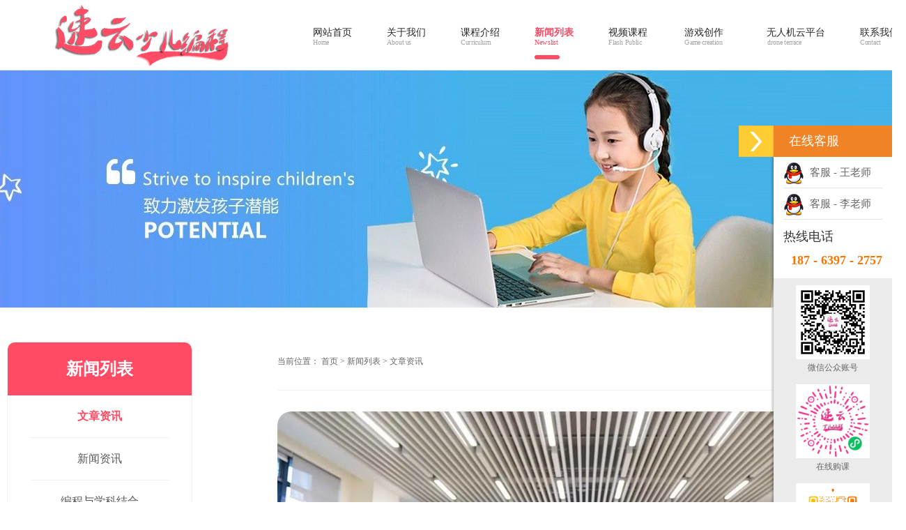

--- FILE ---
content_type: text/html
request_url: http://childrendrone.com/list/article/
body_size: 4874
content:
<!DOCTYPE html>
<html>
	<head>
	<meta charset="utf-8" />
	<meta http-equiv="content-type" content="text/html; charset=utf-8" />
	<meta name="viewport" content="width=device-width,minimum-scale=1.0,maximum-scale=1.0,user-scalable=no" />
	<meta name="apple-mobile-web-app-capable" content="yes" />
	<meta name="apple-mobile-web-app-status-bar-style" content="black" />
	<meta name="format-detection" content="telephone=no" />
	<meta name="format-detection" content="email=no" />
	<title>文章资讯_速云少儿编程-无人机编程_机器人编程_Scratch编程_Python编程</title>
	<meta name="description" content="山东无人机编程教育基地-自主研发无人机与北斗卫星定位结合实现无人机跨省飞行，圆孩子航空航天梦！速云少儿编程专门从事研究少儿编程课程已有十年经验，已形成无人机编程、机器人编程、人工智能课程，scratch课程，python课程，信息学奥赛、php编程、java编程、创意启蒙编程、html编程、css编程、javascript编程课等课程，集国内外大型赛事、国际国内游学、冬夏令营等为一体的中国青少年平台。" />
	<meta name="keywords" content="机器人编程,无人机编程,少儿无人机编程,少儿机器人编程,山东无人机编程,济南无人机编程,山东机器人编程,济南机器人编程,scratch编程,python编程,青少年编程,速云少儿编程,少儿编程,济南少儿编程,山东少儿编程" />
	<link href="/favicon.ico" rel="shortcut icon" type="image/x-icon" />
	<link rel="stylesheet" type="text/css" href="/template/pc/skin/css/font-awesome.min.css" />
	<link rel="stylesheet" type="text/css" href="/template/pc/skin/css/slick-theme.css" />
	<link rel="stylesheet" type="text/css" href="/template/pc/skin/css/slick.css" />
	<link rel="stylesheet" href="/template/pc/skin/css/g.css">
	<link rel="stylesheet" href="/template/pc/skin/css/s.css">
	<script src="/template/pc/skin/js/jquery-1.11.1.min.js"></script>
	<script src="/template/pc/skin/js/jquery-ui.min.js"></script>
	<script src="/template/pc/skin/js/slick.js"></script>
	<script src="/template/pc/skin/js/scrolloverflow.min.notransition.js"></script>
	<script src="/template/pc/skin/js/g.js"></script>
	<style>
.brand .con .cur {
}
.brand .con .cur .list > li .box {
	display: block;
	padding-bottom: 32px;
	border-bottom: 1px solid #f2f2f2;
	margin-bottom: 32px;
}
.brand .con .cur .list > li .box .pic {
	padding-right: 32px;
}
.brand .con .cur .list > li .box .pic img {
	border-radius: 20px;
}
.brand .con .cur .list > li .box .font {
	max-width: 574px;
}
.brand .con .cur .list > li .box .font .h1 {
	font-size: 18px;
	color: #333;
	font-weight: bold;
	padding: 16px 0 22px 0;
}
.brand .con .cur .list > li .box .font .p1 {
	line-height: 28px;
}
 @media (max-width: 1024px) {
.brand .con .cur .list > li .box .pic {
	float: none;
	text-align: center;
	padding-right: 0;
}
.brand .con .cur .list > li .box .font {
	float: none;
	max-width: none;
}
}
</style>
	<script>
		$(function () {
		});
	</script>
	<link rel="stylesheet" type="text/css" href="/template/pc/skin/css/freedom.css" />
	    <meta http-equiv="mobile-agent" content="format=xhtml;url=https://m.childrendrone.com/list/article/">
    <script type="text/javascript">if(window.location.toString().indexOf('pref=padindex') != -1){}else{if(/applewebkit.*mobile/i.test(navigator.userAgent.toLowerCase()) || (/midp|symbianos|nokia|samsung|lg|nec|tcl|alcatel|bird|dbtel|dopod|philips|haier|lenovo|mot-|nokia|sonyericsson|sie-|amoi|zte/.test(navigator.userAgent.toLowerCase()))){try{if(/android|windows phone|webos|iphone|ipod|blackberry/i.test(navigator.userAgent.toLowerCase())){if(window.location.toString().indexOf('m.childrendrone.com') == -1){window.location.href="https://m.childrendrone.com/list/article/";}}else if(/ipad/i.test(navigator.userAgent.toLowerCase())){}else{}}catch(e){}}}</script>
</head>
	<body>
<link href="/css/zzsc.css" rel="stylesheet" type="text/css" />

<div class="g_header">
  <div class="bar"> <a href="#" class="menu"><img src="/template/pc/skin/img/menu.svg" /></a>
    <p class="logo"><a href="https://www.childrendrone.com/"><img src="/uploads/allimg/20200529/1-20052914051S96.png" /></a></p>
  </div>
  <div class="main">
    <div class="g_cw"> <a href="https://www.childrendrone.com/" class="logo"><img src="/uploads/allimg/20200529/1-2005291404401W.png" /></a>
      <ul class="nav">
        <li> <a href="https://www.childrendrone.com/" >
          <p> <b>网站首页</b> <em class="en">Home</em> <span class="line"></span> </p>
          </a> </li>
                <li> <a href="/about/" class="">
          <p> <b>关于我们</b> <em class="en">About us</em> <span class="line"></span> </p>
          </a> </li>
                <li> <a href="/course/" class="">
          <p> <b>课程介绍</b> <em class="en">Curriculum</em> <span class="line"></span> </p>
          </a> </li>
                <li> <a href="/list/" class="on">
          <p> <b>新闻列表</b> <em class="en">Newslist</em> <span class="line"></span> </p>
          </a> </li>
                <li> <a href="/flash/" class="">
          <p> <b>视频课程</b> <em class="en">Flash Public</em> <span class="line"></span> </p>
          </a> </li>
                <li> <a href="https://it.itchilds.com" class="">
          <p> <b>游戏创作</b> <em class="en">Game creation</em> <span class="line"></span> </p>
          </a> </li>
                <li> <a href="http://itchilds.com/drone/tello.html" class="">
          <p> <b>无人机云平台</b> <em class="en">drone terrace</em> <span class="line"></span> </p>
          </a> </li>
                <li> <a href="/contact/" class="">
          <p> <b>联系我们</b> <em class="en">Contact</em> <span class="line"></span> </p>
          </a> </li>
              </ul>
    </div>
  </div>
</div>

<div class="child_banner">
      <div class="frame" style="background-image:url(/uploads/allimg/20210115/1-210115031136491.jpg);max-width:1920px;margin:0 auto"></div>
    </div>
<div class="child_banner_m" zoom-width="1024" zoom-heigh="700">
      <div class="frame" style="background-image:url(/uploads/allimg/20210115/1-210115033315305.png);"></div>
    </div>

<!--品牌介绍-->
<div class="brand g_cw clearfix"> <div class="left">
  <div class="child_list">
    <p class="h1">新闻列表</p>
    <ul class="nav">
            <li><a href="/list/article/" class="box on">文章资讯</a></li>
            <li><a href="/list/news/" class="box ">新闻资讯</a></li>
            <li><a href="/list/subject/" class="box ">编程与学科结合</a></li>
            <li><a href="/list/games/" class="box ">编程与游戏结合</a></li>
            <li><a href="/list/question/" class="box ">编程竞赛题库</a></li>
          </ul>
  </div>
  <div class="hot">
    <p class="p1"><em class="ico"><img src="/template/pc/skin/img/ico_zxrx.svg" /></em> 咨询热线:</p>
    <p class="p2">187 - 6397 - 2757</p>
  </div>
</div>

      <div class="con right">
    <p class="page">当前位置： <a href='/' class='crumb'>首页</a> &gt; <a href='/list/' class='crumb'>新闻列表</a> &gt; <a href='/list/article/'>文章资讯</a></p>
    <div class="cur">
          <ul class="list">
                <li> <a href="/article/1089.html" class="box clearfix">
          <p class="pic left"><img src="/uploads/allimg/20220212/1-220212164J53c.jpg" class="g_imgf" /></p>
          <div class="font left">
            <p class="h1 g_ell">还有3天结束！由济南市总工会联合速云少儿编程共同举办第五届少</p>
            <p class="p1">2022-02-12</p>
            <p class="p1">最后八天！！最后八天！！最后八天！！截止时间2月15日。今年是我们济南市总工会联合济南速云少儿编程共同举办少儿无人机编程冬令营第五届啦！那么既然是福利，都给我职工子女什么呢？我们就往下看吧福利就是两节少儿无人机编程课 + 体验课十课时！首先看看我们历</p>
          </div>
          </a> </li>
                <li> <a href="/article/1088.html" class="box clearfix">
          <p class="pic left"><img src="/uploads/ueditor/20220205/1-22020512403CX.jpg" class="g_imgf" /></p>
          <div class="font left">
            <p class="h1 g_ell">济南市总工会联合速云少儿编程举办第五届少儿无人机编程公开课啦</p>
            <p class="p1">2022-02-05</p>
            <p class="p1">    又到了一次一次的寒假啦！今年寒假有什么活动呢？    活动依然保持给我们济南市所有职工子女家属的福利， 就是“少儿无人机编程寒假冬令营”。  </p>
          </div>
          </a> </li>
                <li> <a href="/article/1086.html" class="box clearfix">
          <p class="pic left"><img src="/uploads/ueditor/20210907/1-210ZH11RM15.png" class="g_imgf" /></p>
          <div class="font left">
            <p class="h1 g_ell">济南市总工会主席于虹、蒲玉泉等人参观速云少儿编程的无人机编程</p>
            <p class="p1">2021-09-07</p>
            <p class="p1">    8月18日上午，济南市总工会主席于虹、蒲玉全带领分管部门一行到济南电信分公司考察调研职工子女寒暑假托管班建设情况，济南电信公司副总经理、工会主席王汝源、工会副主席何峰等陪同调研。   &amp;nbs</p>
          </div>
          </a> </li>
                <li> <a href="/article/1038.html" class="box clearfix">
          <p class="pic left"><img src="/uploads/ueditor/20210628/1-21062QP15V41.png" class="g_imgf" /></p>
          <div class="font left">
            <p class="h1 g_ell">2021年少儿无人机暑假夏令营开课啦~济南市总工会联合速云少</p>
            <p class="p1">2021-06-28</p>
            <p class="p1">2021年，少儿无人机编程暑假夏令营又来啦！~（今年都第四届啦）为进一步增强广大职工的幸福感、获得感，提高职工子女对人工智能领域的兴趣，初步掌握软硬件编程知识，济南市总工会携手济南市职工文化事业发展中心、济南速云少儿编程拟于2021年暑假举办第四期全</p>
          </div>
          </a> </li>
              </ul>
          <div class="next1">  <a><<</a> <a><</a> <a class="on1">1</a><a   href="/list/article/lists_33_2.html" data-ey_fc35fdc="html" data-tmp="1">2</a><a   href="/list/article/lists_33_3.html" data-ey_fc35fdc="html" data-tmp="1">3</a><a   href="/list/article/lists_33_4.html" data-ey_fc35fdc="html" data-tmp="1">4</a><a   href="/list/article/lists_33_5.html" data-ey_fc35fdc="html" data-tmp="1">5</a> <a   href="/list/article/lists_33_2.html" data-ey_fc35fdc="html" data-tmp="1">></a> <a   href="/list/article/lists_33_9.html" data-ey_fc35fdc="html" data-tmp="1">>></a></div>
        </div>
  </div>
    </div>
<!--品牌介绍 end--> 

<div class="g_footer">

  <div class="g_cw">

    <ul class="link">

      <li>友情链接 :</li>

      
      <li><a href="https://www.jnsuyun.com" target="_blank">速云网络 </a></li>

      
      <li><a href="https://www.itchilds.com" target="_blank">速云少儿编程 </a></li>

      
      <li><a href="https://it.itchilds.com" target="_blank">速云少儿编程 - 云平台 </a></li>

      
      <li><a href="https://itchilds.cn" target="_blank">山东少儿编程 - 速云少儿编程分校 </a></li>

      
      <li><a href="https://itchilds.net/" target="_blank">济南少儿编程 - 速云少儿编程分校 </a></li>

      
      <li><a href="https://www.childrendrone.com" target="_blank">山东无人机编程教育基地 </a></li>

      
      <li><a href="https://www.childrenrobot.com" target="_blank">济南机器人编程 </a></li>

      
      <li><a href="https://www.258home.net/" target="_blank">济南无人机编程 </a></li>

      
    </ul>

    <p class="p1"> Copyright © 2012-2020 济南速云网络科技有限公司 版权所有  <a href="http://beian.miit.gov.cn" style="color:white">鲁ICP备19049374号-6</a> &nbsp;&nbsp;&nbsp;<a class="p1" style="color:white" href="https://www.itchilds.com/sitemap.xml">网站地图</a> &nbsp;&nbsp;&nbsp;

    	<script type="text/javascript">document.write(unescape("%3Cspan id='cnzz_stat_icon_1279089654'%3E%3C/span%3E%3Cscript src='https://v1.cnzz.com/z_stat.php%3Fid%3D1279089654%26show%3Dpic' type='text/javascript'%3E%3C/script%3E"));</script>

    </p>

    

  </div>

</div>

 

<!-- 应用插件标签 start --> 

  

<!-- 应用插件标签 end -->

<div id="rightArrow"><a href="javascript:;" title="在线客户"></a></div>

<div id="floatDivBoxs">

	<div class="floatDtt">在线客服</div>

    <div class="floatShadow">

        <ul class="floatDqq">

            <li style="padding-left:0px;"><a target="_blank" href="http://wpa.qq.com/msgrd?v=3&uin=691064050&site=qq&menu=yes"><img src="/images/qq.png" align="absmiddle">&nbsp;&nbsp;客服 - 王老师</a></li>

            <li style="padding-left:0px;"><a target="_blank" href="http://wpa.qq.com/msgrd?v=3&uin=240810886&site=qq&menu=yes"><img src="/images/qq.png" align="absmiddle">&nbsp;&nbsp;客服 - 李老师</a></li>

        </ul>

        <div class="floatDtxt">热线电话</div>

        <div class="floatDtel">

          <div style="text-align:center;font-size:18px;color:pink;font-weight:bold">

            	<a href="tel:18763972757" style="color:#ff7300">187 - 6397 - 2757</a>

          </div>

        </div>

      	  <div style="text-align:center;padding:10PX 0 5px 0;background:#EBEBEB;"><img src="/2wm.jpg" style="width:106px;height:106px"><br>微信公众账号</div>

      	  <div style="text-align:center;padding:10PX 0 5px 0;background:#EBEBEB;"><img src="/xcx.jpg" style="width:106px;height:106px"><br>在线购课</div>

         <div style="text-align:center;padding:10PX 0 5px 0;background:#EBEBEB;"><img src="/admin_2wm.png" style="width:106px;height:106px"><br>微信客服</div>

      	  

      	  

    </div>

    <div class="floatDbg"></div>

</div>

<script type="text/javascript" src="/js/zzsc.js"></script>


</body>
</html>

--- FILE ---
content_type: text/css
request_url: http://childrendrone.com/template/pc/skin/css/g.css
body_size: 1716
content:
/* eyoucms.com 易优CMS -- 好用,免费,安全 */
* { box-sizing: border-box; -webkit-text-size-adjust: none; outline: none; }
body { margin: 0; padding: 0; font: inherit; line-height: normal;background:#ffffff;}
header, nav, main, img, form, p { margin: 0; padding: 0; border: 0; }
ul, ol { margin: 0; padding: 0; list-style-type: none; }
hr, dl, dt, dd { margin: 0px; padding: 0px; }
table { border-collapse: collapse; border-spacing: 0px; }
tbody { border-collapse: collapse; border-spacing: 0px; }
pre { margin: 0px; padding: 0px; border: 0px; overflow: hidden; font-family: inherit; white-space: pre-wrap; white-space: -moz-pre-wrap; white-space: -pre-wrap; white-space: -o-pre-wrap; word-wrap: break-word; word-break: break-all; }
select, input, textarea, button { font-size: inherit; padding: 2px 5px; font-family: inherit; color: inherit; }
a { text-decoration: none; color: inherit; transition: ease .3s; }
a:hover { text-decoration: none; color: inherit; }
th { text-align: left; }
td { word-wrap: break-word; word-break: break-all; }
ins, em { text-decoration: none; font-style: normal; }
h1, h2, h3, h4 { padding: 0; margin: 0; font-size: inherit; font-weight: inherit; }
input[type=text], input[type=password], input[type=file], input[type=number], input[type=tel], input[type=button], input[type=submit], input[type=reset], textarea { -webkit-appearance: none; }
.left{float:left;}
.right{float:right}
.clearfix{*zoom:1}.clearfix:after{display:block;clear:both;content:"\0020";visibility:hidden;height:0}
.g_imgf { max-width: 100%; }

.g_ell { display: block; white-space: nowrap; overflow: hidden; text-overflow: ellipsis; }

.g_content { clear: both; font-size: 16px; font-family: "微软雅黑", "Arial","Helvetica", "sans-serif"; overflow: hidden; }
.g_content header, .g_content nav, .g_content main, .g_content img, .g_content form, .g_content p { margin: initial; padding: initial; border: initial; }
.g_content ul, .g_content ol { margin: 1em 0; padding: 0 0 0 2em; list-style-type: none; }
.g_content hr, .g_content dl, .g_content dt, .g_content dd { margin: initial; padding: initial; }
.g_content table { border-collapse: initial; border-spacing: initial; }
.g_content tbody { border-collapse: initial; border-spacing: initial; }
.g_content pre { margin: initial; padding: initial; border: initial; overflow: hidden; font-family: initial; white-space: pre-wrap; white-space: -moz-pre-wrap; white-space: -pre-wrap; white-space: -o-pre-wrap; word-wrap: break-word; word-break: break-all; }
.g_content select, .g_content input, .g_content textarea, .g_content button { font-size: initial; padding: initial; font-family: initial; }
.g_content a { text-decoration: initial; color: initial; }
.g_content a:hover { text-decoration: initial; color: initial; }
.g_content th { text-align: initial; }
.g_content td { word-wrap: break-word; word-break: break-all; }
.g_content ins, .g_content em { text-decoration: initial; font-style: initial; }
.g_content h1, .g_content h2, .g_content h3, .g_content h4 { padding: initial; margin: initial; }
.g_content h1 { font-size: 2em; font-weight: bold; }
.g_content h2 { font-size: 1.5em; font-weight: bold; }
.g_content h3 { font-size: 1.17em; font-weight: bold; }
.g_content p { line-height: 2em; margin: 5px 0; }
.g_content img { max-width: 100%; }



.g_list { clear: both; }
.g_list .offset::before { content: ''; display: block; clear: both; }
.g_list .offset::after { content: ''; display: block; clear: both; }
.g_list .offset .list > li { float: left; }
.g_list .offset .list > li .box { display: block; }

.g_hover .scale { transition: 0.5s ease; }
.g_hover:hover.scale,
.g_hover:hover .scale { transform: scale(1.1,1.1); }

.g_tool { }
.g_tool .g_cw { position: relative; }
.g_tool .g_cw .float { position: absolute; right: 0; }
.g_tool .g_cw .float .box { position: fixed; z-index: 1; width: 80px; top: 200px; font-size: 12px; }

.g_tool .g_cw .float .box .h { background: #865f23; height: 42px; border-radius: 42px 42px 0 0; }

.g_tool .g_cw .float .box > ul { background: #fff; border-left: 1px solid #E4E4E4; border-right: 1px solid #E4E4E4; }
.g_tool .g_cw .float .box > ul li { position: relative; border-bottom: 1px solid #E4E4E4; }

.g_tool .g_cw .float .box > ul li .face { position: relative; height: 40px; top: -30px; text-align: center; font-size: 0; }
.g_tool .g_cw .float .box > ul li .face img { width: 60px; height: 60px; border-radius: 30px; }



.g_tool .g_cw .float .box > ul > li .qq { display: block; color: #282828; padding: 10px 5px; text-align: center; }
.g_tool .g_cw .float .box > ul > li .qq .fa { display: block; font-size: 20px; vertical-align: baseline; margin-bottom: 5px; }
.g_tool .g_cw .float .box > ul > li .tel { display: block; padding: 10px 5px; text-align: center; }
.g_tool .g_cw .float .box > ul > li .tel img { height: 24px; }
.g_tool .g_cw .float .box > ul > li .tel em { display: block; color: #865f23; }

.g_tool .g_cw .float .box > ul > li .qr { position: relative; display: block; color: #000; padding: 10px 5px; text-align: center; }
.g_tool .g_cw .float .box > ul > li .qr .fa { font-size: 24px; line-height: 22px; }
.g_tool .g_cw .float .box > ul > li .qr p { visibility: hidden; opacity: 0; position: absolute; left: -132px; bottom: 0; font-size: 12px; text-align: center; background: #fff; padding: 0 0 5px 0; border: 1px solid #E4E4E4; transition: ease .3s; }
.g_tool .g_cw .float .box > ul > li .qr p img { width: 120px; }
.g_tool .g_cw .float .box > ul > li .qr:hover p { visibility: visible; opacity: 1; }


.g_tool .g_cw .float .box .b { background: #282828; height: 42px; border-radius: 0 0 42px 42px; }
.g_tool .g_cw .float .box .b a { display: block; line-height: 42px; text-align: center; }
.g_tool .g_cw .float .box .b a img { height: 28px; vertical-align: middle; }


--- FILE ---
content_type: text/css
request_url: http://childrendrone.com/template/pc/skin/css/s.css
body_size: 2469
content:
/* eyoucms.com 易优CMS -- 好用,免费,安全 */
html { background: #ffffff; font-size: 14px; color: #999; font-family: "Arial", "微软雅黑", "Helvetica", "sans-serif"; }

body { min-width: 1220px; }

.g_cw { width: 1300px; padding: 0 10px; margin: 0 auto; }
.g_cw::before,
.g_cw::after { content: ''; display: block; clear: both; }

.g_mt { margin-top: 80px; }
.g_mt::before,
.g_mt::after { content: ''; display: block; clear: both; }

.g_mb { margin-bottom: 80px; }
.g_mb::before,
.g_mb::after { content: ''; display: block; clear: both; }

@media (max-width: 1240px) {
	.g_cw { width: 100%; }
}

@media (max-width: 1024px) {
	body { min-width: 0; }
	.g_cw { width: 100%; }
}

@media (max-width: 700px) {
	.g_mt { margin-top: 40px; }
	.g_mb { margin-bottom: 40px; }
}


.g_page { clear: both; text-align: center; font-size: 12px; color: #626262; }
.g_page > ul { display: inline-block; }
.g_page > ul > li { float: left; line-height: 34px; margin: 0 5px; }
.g_page > ul > li a { display: block; background: #fff; width: 34px; height: 34px; text-align: center; border: 1px solid #A4A4A4; border-radius: 17px; }
.g_page > ul > li a.dis { color: #ccc; cursor: not-allowed; }
.g_page > ul > li a:hover:not(.dis),
.g_page > ul > li a.on { background: #ff4b64; color: #fff; border: 1px solid #ff4b64; }
.g_page > ul > li a.prev,
.g_page > ul > li a.next { width: 80px; }


.g_title { clear: both; text-align: center; margin-bottom: 20px; }
.g_title .l1 { font-size: 30px; font-weight: bold; color: #ff4b64; margin-bottom: 5px; }
.g_title .l2 { font-size: 14px; color: #b3b3b3; }

.g_title .l3 { width: 42px; height: 6px; margin-left: auto; margin-right: auto; margin-top: 10px; }
.g_title .l3 .left { width: 12px; height: 6px; background: #ffcb2a; border-radius: 10px; }
.g_title .l3 .right { width: 24px; height: 6px; background: #ffcb2a; border-radius: 10px; }

@media (max-width: 700px) {
}

.g_header { clear: both; }
.g_header .top { background: #f1f1f1; height: 38px; line-height: 38px; }
.g_header .top .left { color: #999; }
.g_header .top .right { color: #999; }
.g_header .top .right b { color: #ff4b64; }

.g_header .bar { display: none; }

.g_header .main { height: 100px; }
.g_header .main .logo { float: left; line-height: 100px; }
.g_header .main .logo img { vertical-align: middle; }

.g_header .main .nav { float: right; }
.g_header .main .nav > li { float: left; }
.g_header .main .nav > li > a { display: block; margin: 0 25px; padding: 40px 0 0px; font-size: 14px; }
.g_header .main .nav > li:last-child > a { margin-right: 0; }
.g_header .main .nav > li > a > p { transition: ease .3s; }
.g_header .main .nav > li > a > p > b { display: block; color: #282828; font-weight: normal; line-height: 1; transition: ease .3s; }
.g_header .main .nav > li > a > p .en { display: block; color: #A4A4A4; font-size: 12px; margin-left: -10%; transform: scale(.8); transition: ease .3s; }
.g_header .main .nav > li > a > p .line { display: block; width: 36px; height: 6px; background: #ff4b64; border-radius: 10px; margin-top: 10px; opacity: 0; transition: ease .3s; }
.g_header .main .nav > li > a.on,
.g_header .main .nav > li > a:hover { color: #ff4b64; }
.g_header .main .nav > li > a.on > p > b { font-weight: bold; color: #ff4b64; }
.g_header .main .nav > li > a:hover > p > b { color: #ff4b64; }
.g_header .main .nav > li > a.on > p .en,
.g_header .main .nav > li > a:hover > p .en { color: #ff4b64; }
.g_header .main .nav > li > a.on > p .line,
.g_header .main .nav > li > a:hover > p .line { opacity: 1; }


@media (max-width: 1024px) {
	body { padding-top: 60px; }

	.g_header { background: transparent; }
	.g_header .top { display: none; }
	.g_header .bar { position: relative; display: block; position: fixed; z-index: 100; left: 0; top: 0; right: 0; height: 60px; background: #fff; color: #875F23; border-bottom: 1px solid #ff4b64; }
	.g_header .bar .menu { position: absolute; right: 0; top: 0; display: inline-block; padding: 0 10px; line-height: 60px; }
	.g_header .bar .menu img { vertical-align: middle; height: 32px; }
	.g_header .bar .logo { font-size: 0; line-height: 60px; }
	.g_header .bar .logo img { max-height: 40px; vertical-align: middle; }

	.g_header .main { height: auto; }
	.g_header .main .logo { display: none; }

	.g_header .main .nav { float: none; height: auto; padding: 20px 0; margin-top: 0; line-height: 1; visibility: hidden; opacity: 0; position: fixed; z-index: 99; left: 0; top: -100%; bottom: 100%; right: 0; background: #fff; border-top: 0; transition: ease .4s; }
	.g_header .main .nav > li { float: none; }
	.g_header .main .nav > li > a { width: auto; padding: 10px 50px; }
	.g_header .main .nav > li > a > p > b { margin-bottom: 5px; }
	.g_header .main .nav > li > a > p .en { font-size: 8px; margin-left: 0; transform: none; }
	.g_header .main .nav > li > a > p .line { margin-top: 5px; }

	.g_header .main .nav.show { visibility: visible; opacity: 1; top: 60px; bottom: 0; }
}


.g_footer { clear: both; background: #ff4b64; padding: 22px 0; color: #fff; }
.g_footer .p1 { text-align: center; }

/*--子页banner--*/
.child_banner { clear: both; height: 340px; border-top: 1px solid #eae7f4; }
.child_banner .frame { height: 340px; background: no-repeat center center; background-size: cover; }

.child_banner_m { display: none; clear: both; height: 700px; }
.child_banner_m .frame { height: 100%; background: no-repeat center center; background-size: cover; }

@media (max-width: 1024px) {
	.child_banner { display: none; }
	.child_banner_m { display: block; }
}
/*--教室教具列表--*/
.tab-content .list { margin-left: -32px; margin-bottom: -30px; }
.tab-content .list > li { float: left; width: 25%; padding-left: 32px; padding-bottom: 30px; }
.tab-content .list > li .box { position: relative; display: block; }
.tab-content .list > li .box .ico:before { content: ''; position: absolute; top: 20px; left: 20px; right: 20px; bottom: 20px; border: 3px dashed #fff; z-index: 1; border-radius: 20px; opacity: 0; transition: ease .3s; }
.tab-content .list > li .box .pic img { border-radius: 20px; }
.tab-content .list > li .box .ico { position: absolute; top: 0; left: 0; right: 0; bottom: 0; background: rgba(255,75,100,.8); border-radius: 20px; text-align: center; padding-top: 25%; opacity: 0; transition: ease .3s; }
.tab-content .list > li .box:hover .ico:before { opacity: 1; }
.tab-content .list > li .box:hover .ico { opacity: 1; }
.tab-content .list > li .box .ico img { width: 40px; }
.tab-content .btn { text-align: center; padding-top: 30px; }
.tab-content .btn a { display: inline-block; padding: 0 82px; height: 56px; line-height: 56px; color: #fff; font-size: 18px; border-radius: 50px; background: #ff4b64; box-shadow: 0 6px 0 rgba(241,43,70,1); position: relative; }
.tab-content .btn a .ico_l { position: absolute; top: -10px; left: 10px; }
.tab-content .btn a .ico_r { position: absolute; bottom: -10px; right: 10px; }

@media (max-width: 1024px) {
	.room .tab-list .n_tab > li { }
	.tab-content .list > li { width: 33.33%; }
	.tab-content .list > li .box .pic img { width: 100%; }
	.tab-content .btn a .ico_l, .tab-content .btn a .ico_r { display: none; }
}

@media (max-width: 750px) {
	.tab-content .list > li { width: 50%; }
}
/*--内页导航--*/
.brand { margin-top: 50px; margin-bottom: 140px; }
.brand .left { }
.brand .left .child_list { border: 1px solid #f2f2f2; border-radius: 10px; }
.brand .left .child_list .h1 { font-size: 24px; font-weight: bold; padding: 22px 84px; background: #ff4b64; text-align: center; color: #fff; border-top-left-radius: 10px; border-top-right-radius: 10px; }
.brand .left .child_list .nav > li { padding: 0 32px; }
.brand .left .child_list .nav > li .box { display: block; border-bottom: 1px solid #f2f2f2; line-height: 60px; text-align: center; font-size: 16px; color: #585858; }
.brand .left .child_list .nav > li .box:hover { color: #ff4b64; font-weight: bold; }
.brand .left .child_list .nav > li .on { color: #ff4b64; font-weight: bold; }
.brand .left .hot { width: 100%; text-align: left; padding: 30px 0 30px 33px; border: 1px solid #f2f2f2; border-radius: 10px; margin-top: 32px; }
.brand .left .hot .p1 .ico { vertical-align: middle; display: inline-block; }
.brand .left .hot .p1 .ico img { width: 23px; }
.brand .left .hot .p2 { color: #ff4b64; font-size: 30px; font-weight: bold; padding-top: 6px; }
.brand .con { width: 892px; margin-left: 32px; }
.brand .con .page { width: 100%; border-bottom: 1px solid #f2f2f2; padding: 20px 0 32px 0; margin-bottom: 30px; }

@media (max-width: 1024px) {
	.brand .left { float: none; }
	.brand .con { float: none; width: auto !important; margin-left: 0; }
	
}

@media (max-width:767px) {
.link { 
	display: none;
}
}
.link{padding:10px 15px;text-align: center;}
.link li  {color:#fff;font-size: 14px;display: inline-block;vertical-align: top;margin:0 10px;}
.link li a{color:#fff;font-size: 14px;}
.link li a:hover{opacity: 1;}

--- FILE ---
content_type: image/svg+xml
request_url: http://childrendrone.com/template/pc/skin/img/menu.svg
body_size: 576
content:
<?xml version="1.0" standalone="no"?><!DOCTYPE svg PUBLIC "-//W3C//DTD SVG 1.1//EN" "http://www.w3.org/Graphics/SVG/1.1/DTD/svg11.dtd"><svg t="1541149462669" class="icon" style="" viewBox="0 0 1152 1024" version="1.1" xmlns="http://www.w3.org/2000/svg" p-id="15205" xmlns:xlink="http://www.w3.org/1999/xlink" width="225" height="200"><defs><style type="text/css"></style></defs><path d="M978.560364 186.181818c0 24.522182-16.63854499 46.545455-37.158545 46.545455L177.188 232.727273c-20.520727 0-37.159273-22.023273-37.159273-46.545455l0 0c0-24.522182 16.637818-46.545455 37.159273-46.545455l764.213818 0C961.921818 139.636364 978.560364 161.659636 978.560364 186.181818L978.560364 186.181818z" p-id="15206" fill="#ff4b64"></path><path d="M978.560364 512c0 24.522182-16.63854499 46.545455-37.15854501 46.545455L177.188 558.545455c-20.520727 0-37.159273-22.023273-37.15927299-46.545455l0 0c0-24.522182 16.637818-46.545455 37.15927299-46.545455l764.213818 0C961.921818 465.454545 978.560364 487.477818 978.560364 512L978.560364 512z" p-id="15207" fill="#ff4b64"></path><path d="M978.560364 837.818182c0 24.522182-16.63854499 46.545455-37.158545 46.545455L177.188 884.363636c-20.520727 0-37.159273-22.023273-37.159273-46.54545501l0 0c0-24.522182 16.637818-46.545455 37.159273-46.54545499l764.213818 0C961.921818 791.272727 978.560364 813.296 978.560364 837.818182L978.560364 837.818182z" p-id="15208" fill="#ff4b64"></path></svg>

--- FILE ---
content_type: image/svg+xml
request_url: http://childrendrone.com/template/pc/skin/img/ico_zxrx.svg
body_size: 781
content:
<?xml version="1.0" standalone="no"?><!DOCTYPE svg PUBLIC "-//W3C//DTD SVG 1.1//EN" "http://www.w3.org/Graphics/SVG/1.1/DTD/svg11.dtd"><svg t="1541407676244" class="icon" style="" viewBox="0 0 1024 1024" version="1.1" xmlns="http://www.w3.org/2000/svg" p-id="1986" xmlns:xlink="http://www.w3.org/1999/xlink" width="200" height="200"><defs><style type="text/css"></style></defs><path d="M834.57536 424.46848c-99.76832-32.77824-59.81696-95.34464-119.6288-119.6288-101.6832-41.27232-199.424-39.83872-199.424-39.83872s-97.3824-1.0752-199.424 39.83872c-60.05248 24.04352-19.85536 86.85056-119.6288 119.6288C90.95168 459.1616 35.92192 408.32 36.99712 345.63072c0.7168-42.112 26.6752-89.60512 79.55456-120.46848 135.41888-78.95552 398.848-79.79008 398.848-79.79008s263.424 0.83968 398.848 79.79008c52.51584 30.62784 78.35648 77.6448 79.55456 119.51104 1.792 63.16544-53.23776 114.72896-159.22688 79.7952zM379.38176 396.2368h67.94752v68.4288h136.8576V396.2368h68.42368v68.4288l274.0736 239.02208v159.5904c0 44.02176-48.09216 79.79008-92.11392 79.79008H196.46464c-44.02688 0-90.92096-35.76832-90.92096-79.79008v-159.5904l273.95584-239.13984-0.11776-68.31104z m136.8576 445.50144c75.60704 0 136.8576-61.25056 136.8576-136.8576 0-75.60704-61.25056-136.85248-136.8576-136.85248s-136.8576 61.25056-136.8576 136.85248c0.11776 75.60704 61.36832 136.8576 136.8576 136.8576z" fill="#a5a5a5" p-id="1987"></path></svg>